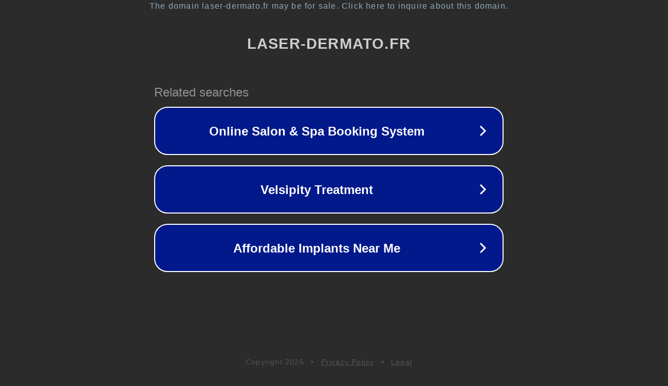

--- FILE ---
content_type: text/html; charset=utf-8
request_url: https://laser-dermato.fr/comment-enlever-la-cire-de-veet/
body_size: 1094
content:
<!doctype html>
<html data-adblockkey="MFwwDQYJKoZIhvcNAQEBBQADSwAwSAJBANDrp2lz7AOmADaN8tA50LsWcjLFyQFcb/P2Txc58oYOeILb3vBw7J6f4pamkAQVSQuqYsKx3YzdUHCvbVZvFUsCAwEAAQ==_FVq9yeDYXVI7Cm3FmcgKmlanD9WJ3ozozoTcJ2LUJO0jmuEmbjdTSTUpGgtWWNSKrxd4yLdTSReOyVmSAIwKEg==" lang="en" style="background: #2B2B2B;">
<head>
    <meta charset="utf-8">
    <meta name="viewport" content="width=device-width, initial-scale=1">
    <link rel="icon" href="[data-uri]">
    <link rel="preconnect" href="https://www.google.com" crossorigin>
</head>
<body>
<div id="target" style="opacity: 0"></div>
<script>window.park = "[base64]";</script>
<script src="/bqZiHgoyC.js"></script>
</body>
</html>
